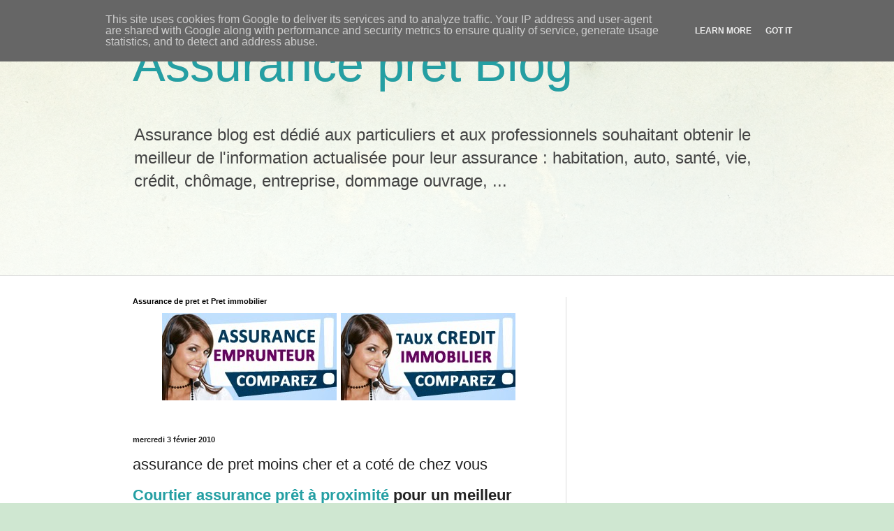

--- FILE ---
content_type: text/html; charset=UTF-8
request_url: https://www.assurance-blog.fr/2010/02/assurance-de-pret-moins-cher-et-cote-de.html
body_size: 11786
content:
<!DOCTYPE html>
<html class='v2' dir='ltr' lang='fr'>
<head>
<link href='https://www.blogger.com/static/v1/widgets/335934321-css_bundle_v2.css' rel='stylesheet' type='text/css'/>
<meta content='width=1100' name='viewport'/>
<meta content='text/html; charset=UTF-8' http-equiv='Content-Type'/>
<meta content='blogger' name='generator'/>
<link href='https://www.assurance-blog.fr/favicon.ico' rel='icon' type='image/x-icon'/>
<link href='https://www.assurance-blog.fr/2010/02/assurance-de-pret-moins-cher-et-cote-de.html' rel='canonical'/>
<link rel="alternate" type="application/atom+xml" title="Assurance pret Blog - Atom" href="https://www.assurance-blog.fr/feeds/posts/default" />
<link rel="alternate" type="application/rss+xml" title="Assurance pret Blog - RSS" href="https://www.assurance-blog.fr/feeds/posts/default?alt=rss" />
<link rel="service.post" type="application/atom+xml" title="Assurance pret Blog - Atom" href="https://www.blogger.com/feeds/1178383929127487384/posts/default" />

<link rel="alternate" type="application/atom+xml" title="Assurance pret Blog - Atom" href="https://www.assurance-blog.fr/feeds/5823004237269937231/comments/default" />
<!--Can't find substitution for tag [blog.ieCssRetrofitLinks]-->
<meta content='https://www.assurance-blog.fr/2010/02/assurance-de-pret-moins-cher-et-cote-de.html' property='og:url'/>
<meta content='assurance de pret moins cher et a coté de chez vous' property='og:title'/>
<meta content='Blog dans le domaine de l&#39;assurances, la mutuelle et le monde de la finance et du credit immobilier' property='og:description'/>
<title>Assurance pret Blog: assurance de pret moins cher et a coté de chez vous</title>
<style id='page-skin-1' type='text/css'><!--
/*
-----------------------------------------------
Blogger Template Style
Name:     Simple
Designer: Blogger
URL:      www.blogger.com
----------------------------------------------- */
/* Content
----------------------------------------------- */
body {
font: normal normal 12px Arial, Tahoma, Helvetica, FreeSans, sans-serif;
color: #222222;
background: #cfe7d1 url(//themes.googleusercontent.com/image?id=1x_TqXo6-7t6y2ZiuOyQ2Bk6Zod9CTtyKYtRui0IeQJe6hVlJcQiXYG2xQGkxKvl6iZMJ) repeat fixed top center /* Credit: gaffera (http://www.istockphoto.com/googleimages.php?id=4072573&amp;platform=blogger) */;
padding: 0 0 0 0;
background-attachment: scroll;
}
html body .content-outer {
min-width: 0;
max-width: 100%;
width: 100%;
}
h2 {
font-size: 22px;
}
a:link {
text-decoration:none;
color: #249fa3;
}
a:visited {
text-decoration:none;
color: #7c93a1;
}
a:hover {
text-decoration:underline;
color: #5dc2c0;
}
.body-fauxcolumn-outer .fauxcolumn-inner {
background: transparent url(//www.blogblog.com/1kt/simple/body_gradient_tile_light.png) repeat scroll top left;
_background-image: none;
}
.body-fauxcolumn-outer .cap-top {
position: absolute;
z-index: 1;
height: 400px;
width: 100%;
}
.body-fauxcolumn-outer .cap-top .cap-left {
width: 100%;
background: transparent url(//www.blogblog.com/1kt/simple/gradients_light.png) repeat-x scroll top left;
_background-image: none;
}
.content-outer {
-moz-box-shadow: 0 0 0 rgba(0, 0, 0, .15);
-webkit-box-shadow: 0 0 0 rgba(0, 0, 0, .15);
-goog-ms-box-shadow: 0 0 0 #333333;
box-shadow: 0 0 0 rgba(0, 0, 0, .15);
margin-bottom: 1px;
}
.content-inner {
padding: 0 0;
}
.main-outer, .footer-outer {
background-color: #ffffff;
}
/* Header
----------------------------------------------- */
.header-outer {
background: transparent none repeat-x scroll 0 -400px;
_background-image: none;
}
.Header h1 {
font: normal normal 70px Arial, Tahoma, Helvetica, FreeSans, sans-serif;
color: #249fa3;
text-shadow: 0 0 0 rgba(0, 0, 0, .2);
}
.Header h1 a {
color: #249fa3;
}
.Header .description {
font-size: 200%;
color: #444444;
}
.header-inner .Header .titlewrapper {
padding: 22px 30px;
}
.header-inner .Header .descriptionwrapper {
padding: 0 30px;
}
/* Tabs
----------------------------------------------- */
.tabs-inner .section:first-child {
border-top: 0 solid #dddddd;
}
.tabs-inner .section:first-child ul {
margin-top: -0;
border-top: 0 solid #dddddd;
border-left: 0 solid #dddddd;
border-right: 0 solid #dddddd;
}
.tabs-inner .widget ul {
background: transparent none repeat-x scroll 0 -800px;
_background-image: none;
border-bottom: 0 solid #dddddd;
margin-top: 0;
margin-left: -0;
margin-right: -0;
}
.tabs-inner .widget li a {
display: inline-block;
padding: .6em 1em;
font: normal normal 20px Arial, Tahoma, Helvetica, FreeSans, sans-serif;
color: #00818b;
border-left: 0 solid #ffffff;
border-right: 0 solid #dddddd;
}
.tabs-inner .widget li:first-child a {
border-left: none;
}
.tabs-inner .widget li.selected a, .tabs-inner .widget li a:hover {
color: #444444;
background-color: transparent;
text-decoration: none;
}
/* Columns
----------------------------------------------- */
.main-outer {
border-top: 1px solid #dddddd;
}
.fauxcolumn-left-outer .fauxcolumn-inner {
border-right: 1px solid #dddddd;
}
.fauxcolumn-right-outer .fauxcolumn-inner {
border-left: 1px solid #dddddd;
}
/* Headings
----------------------------------------------- */
div.widget > h2,
div.widget h2.title {
margin: 0 0 1em 0;
font: normal bold 11px Arial, Tahoma, Helvetica, FreeSans, sans-serif;
color: #000000;
}
/* Widgets
----------------------------------------------- */
.widget .zippy {
color: #999999;
text-shadow: 2px 2px 1px rgba(0, 0, 0, .1);
}
.widget .popular-posts ul {
list-style: none;
}
/* Posts
----------------------------------------------- */
h2.date-header {
font: normal bold 11px Arial, Tahoma, Helvetica, FreeSans, sans-serif;
}
.date-header span {
background-color: transparent;
color: #222222;
padding: inherit;
letter-spacing: inherit;
margin: inherit;
}
.main-inner {
padding-top: 30px;
padding-bottom: 30px;
}
.main-inner .column-center-inner {
padding: 0 15px;
}
.main-inner .column-center-inner .section {
margin: 0 15px;
}
.post {
margin: 0 0 25px 0;
}
h3.post-title, .comments h4 {
font: normal normal 22px Arial, Tahoma, Helvetica, FreeSans, sans-serif;
margin: .75em 0 0;
}
.post-body {
font-size: 110%;
line-height: 1.4;
position: relative;
}
.post-body img, .post-body .tr-caption-container, .Profile img, .Image img,
.BlogList .item-thumbnail img {
padding: 2px;
background: #ffffff;
border: 1px solid #eeeeee;
-moz-box-shadow: 1px 1px 5px rgba(0, 0, 0, .1);
-webkit-box-shadow: 1px 1px 5px rgba(0, 0, 0, .1);
box-shadow: 1px 1px 5px rgba(0, 0, 0, .1);
}
.post-body img, .post-body .tr-caption-container {
padding: 5px;
}
.post-body .tr-caption-container {
color: #222222;
}
.post-body .tr-caption-container img {
padding: 0;
background: transparent;
border: none;
-moz-box-shadow: 0 0 0 rgba(0, 0, 0, .1);
-webkit-box-shadow: 0 0 0 rgba(0, 0, 0, .1);
box-shadow: 0 0 0 rgba(0, 0, 0, .1);
}
.post-header {
margin: 0 0 1.5em;
line-height: 1.6;
font-size: 90%;
}
.post-footer {
margin: 20px -2px 0;
padding: 5px 10px;
color: #666666;
background-color: #f9f9f9;
border-bottom: 1px solid #eeeeee;
line-height: 1.6;
font-size: 90%;
}
#comments .comment-author {
padding-top: 1.5em;
border-top: 1px solid #dddddd;
background-position: 0 1.5em;
}
#comments .comment-author:first-child {
padding-top: 0;
border-top: none;
}
.avatar-image-container {
margin: .2em 0 0;
}
#comments .avatar-image-container img {
border: 1px solid #eeeeee;
}
/* Comments
----------------------------------------------- */
.comments .comments-content .icon.blog-author {
background-repeat: no-repeat;
background-image: url([data-uri]);
}
.comments .comments-content .loadmore a {
border-top: 1px solid #999999;
border-bottom: 1px solid #999999;
}
.comments .comment-thread.inline-thread {
background-color: #f9f9f9;
}
.comments .continue {
border-top: 2px solid #999999;
}
/* Accents
---------------------------------------------- */
.section-columns td.columns-cell {
border-left: 1px solid #dddddd;
}
.blog-pager {
background: transparent none no-repeat scroll top center;
}
.blog-pager-older-link, .home-link,
.blog-pager-newer-link {
background-color: #ffffff;
padding: 5px;
}
.footer-outer {
border-top: 0 dashed #bbbbbb;
}
/* Mobile
----------------------------------------------- */
body.mobile  {
background-size: auto;
}
.mobile .body-fauxcolumn-outer {
background: transparent none repeat scroll top left;
}
.mobile .body-fauxcolumn-outer .cap-top {
background-size: 100% auto;
}
.mobile .content-outer {
-webkit-box-shadow: 0 0 3px rgba(0, 0, 0, .15);
box-shadow: 0 0 3px rgba(0, 0, 0, .15);
}
.mobile .tabs-inner .widget ul {
margin-left: 0;
margin-right: 0;
}
.mobile .post {
margin: 0;
}
.mobile .main-inner .column-center-inner .section {
margin: 0;
}
.mobile .date-header span {
padding: 0.1em 10px;
margin: 0 -10px;
}
.mobile h3.post-title {
margin: 0;
}
.mobile .blog-pager {
background: transparent none no-repeat scroll top center;
}
.mobile .footer-outer {
border-top: none;
}
.mobile .main-inner, .mobile .footer-inner {
background-color: #ffffff;
}
.mobile-index-contents {
color: #222222;
}
.mobile-link-button {
background-color: #249fa3;
}
.mobile-link-button a:link, .mobile-link-button a:visited {
color: #ffffff;
}
.mobile .tabs-inner .section:first-child {
border-top: none;
}
.mobile .tabs-inner .PageList .widget-content {
background-color: transparent;
color: #444444;
border-top: 0 solid #dddddd;
border-bottom: 0 solid #dddddd;
}
.mobile .tabs-inner .PageList .widget-content .pagelist-arrow {
border-left: 1px solid #dddddd;
}

--></style>
<style id='template-skin-1' type='text/css'><!--
body {
min-width: 960px;
}
.content-outer, .content-fauxcolumn-outer, .region-inner {
min-width: 960px;
max-width: 960px;
_width: 960px;
}
.main-inner .columns {
padding-left: 0;
padding-right: 310px;
}
.main-inner .fauxcolumn-center-outer {
left: 0;
right: 310px;
/* IE6 does not respect left and right together */
_width: expression(this.parentNode.offsetWidth -
parseInt("0") -
parseInt("310px") + 'px');
}
.main-inner .fauxcolumn-left-outer {
width: 0;
}
.main-inner .fauxcolumn-right-outer {
width: 310px;
}
.main-inner .column-left-outer {
width: 0;
right: 100%;
margin-left: -0;
}
.main-inner .column-right-outer {
width: 310px;
margin-right: -310px;
}
#layout {
min-width: 0;
}
#layout .content-outer {
min-width: 0;
width: 800px;
}
#layout .region-inner {
min-width: 0;
width: auto;
}
body#layout div.add_widget {
padding: 8px;
}
body#layout div.add_widget a {
margin-left: 32px;
}
--></style>
<style>
    body {background-image:url(\/\/themes.googleusercontent.com\/image?id=1x_TqXo6-7t6y2ZiuOyQ2Bk6Zod9CTtyKYtRui0IeQJe6hVlJcQiXYG2xQGkxKvl6iZMJ);}
    
@media (max-width: 200px) { body {background-image:url(\/\/themes.googleusercontent.com\/image?id=1x_TqXo6-7t6y2ZiuOyQ2Bk6Zod9CTtyKYtRui0IeQJe6hVlJcQiXYG2xQGkxKvl6iZMJ&options=w200);}}
@media (max-width: 400px) and (min-width: 201px) { body {background-image:url(\/\/themes.googleusercontent.com\/image?id=1x_TqXo6-7t6y2ZiuOyQ2Bk6Zod9CTtyKYtRui0IeQJe6hVlJcQiXYG2xQGkxKvl6iZMJ&options=w400);}}
@media (max-width: 800px) and (min-width: 401px) { body {background-image:url(\/\/themes.googleusercontent.com\/image?id=1x_TqXo6-7t6y2ZiuOyQ2Bk6Zod9CTtyKYtRui0IeQJe6hVlJcQiXYG2xQGkxKvl6iZMJ&options=w800);}}
@media (max-width: 1200px) and (min-width: 801px) { body {background-image:url(\/\/themes.googleusercontent.com\/image?id=1x_TqXo6-7t6y2ZiuOyQ2Bk6Zod9CTtyKYtRui0IeQJe6hVlJcQiXYG2xQGkxKvl6iZMJ&options=w1200);}}
/* Last tag covers anything over one higher than the previous max-size cap. */
@media (min-width: 1201px) { body {background-image:url(\/\/themes.googleusercontent.com\/image?id=1x_TqXo6-7t6y2ZiuOyQ2Bk6Zod9CTtyKYtRui0IeQJe6hVlJcQiXYG2xQGkxKvl6iZMJ&options=w1600);}}
  </style>
<link href='https://www.blogger.com/dyn-css/authorization.css?targetBlogID=1178383929127487384&amp;zx=27c5d544-2d3d-49ee-ab71-18fab53546e2' media='none' onload='if(media!=&#39;all&#39;)media=&#39;all&#39;' rel='stylesheet'/><noscript><link href='https://www.blogger.com/dyn-css/authorization.css?targetBlogID=1178383929127487384&amp;zx=27c5d544-2d3d-49ee-ab71-18fab53546e2' rel='stylesheet'/></noscript>
<meta name='google-adsense-platform-account' content='ca-host-pub-1556223355139109'/>
<meta name='google-adsense-platform-domain' content='blogspot.com'/>

<!-- data-ad-client=ca-pub-3781662752603950 -->

<script type="text/javascript" language="javascript">
  // Supply ads personalization default for EEA readers
  // See https://www.blogger.com/go/adspersonalization
  adsbygoogle = window.adsbygoogle || [];
  if (typeof adsbygoogle.requestNonPersonalizedAds === 'undefined') {
    adsbygoogle.requestNonPersonalizedAds = 1;
  }
</script>


</head>
<body class='loading variant-wide'>
<div class='navbar section' id='navbar' name='Navbar'><div class='widget Navbar' data-version='1' id='Navbar1'><script type="text/javascript">
    function setAttributeOnload(object, attribute, val) {
      if(window.addEventListener) {
        window.addEventListener('load',
          function(){ object[attribute] = val; }, false);
      } else {
        window.attachEvent('onload', function(){ object[attribute] = val; });
      }
    }
  </script>
<div id="navbar-iframe-container"></div>
<script type="text/javascript" src="https://apis.google.com/js/platform.js"></script>
<script type="text/javascript">
      gapi.load("gapi.iframes:gapi.iframes.style.bubble", function() {
        if (gapi.iframes && gapi.iframes.getContext) {
          gapi.iframes.getContext().openChild({
              url: 'https://www.blogger.com/navbar/1178383929127487384?po\x3d5823004237269937231\x26origin\x3dhttps://www.assurance-blog.fr',
              where: document.getElementById("navbar-iframe-container"),
              id: "navbar-iframe"
          });
        }
      });
    </script><script type="text/javascript">
(function() {
var script = document.createElement('script');
script.type = 'text/javascript';
script.src = '//pagead2.googlesyndication.com/pagead/js/google_top_exp.js';
var head = document.getElementsByTagName('head')[0];
if (head) {
head.appendChild(script);
}})();
</script>
</div></div>
<div class='body-fauxcolumns'>
<div class='fauxcolumn-outer body-fauxcolumn-outer'>
<div class='cap-top'>
<div class='cap-left'></div>
<div class='cap-right'></div>
</div>
<div class='fauxborder-left'>
<div class='fauxborder-right'></div>
<div class='fauxcolumn-inner'>
</div>
</div>
<div class='cap-bottom'>
<div class='cap-left'></div>
<div class='cap-right'></div>
</div>
</div>
</div>
<div class='content'>
<div class='content-fauxcolumns'>
<div class='fauxcolumn-outer content-fauxcolumn-outer'>
<div class='cap-top'>
<div class='cap-left'></div>
<div class='cap-right'></div>
</div>
<div class='fauxborder-left'>
<div class='fauxborder-right'></div>
<div class='fauxcolumn-inner'>
</div>
</div>
<div class='cap-bottom'>
<div class='cap-left'></div>
<div class='cap-right'></div>
</div>
</div>
</div>
<div class='content-outer'>
<div class='content-cap-top cap-top'>
<div class='cap-left'></div>
<div class='cap-right'></div>
</div>
<div class='fauxborder-left content-fauxborder-left'>
<div class='fauxborder-right content-fauxborder-right'></div>
<div class='content-inner'>
<header>
<div class='header-outer'>
<div class='header-cap-top cap-top'>
<div class='cap-left'></div>
<div class='cap-right'></div>
</div>
<div class='fauxborder-left header-fauxborder-left'>
<div class='fauxborder-right header-fauxborder-right'></div>
<div class='region-inner header-inner'>
<div class='header section' id='header' name='En-tête'><div class='widget Header' data-version='1' id='Header1'>
<div id='header-inner'>
<div class='titlewrapper'>
<h1 class='title'>
<a href='https://www.assurance-blog.fr/'>
Assurance pret Blog
</a>
</h1>
</div>
<div class='descriptionwrapper'>
<p class='description'><span>Assurance blog est dédié aux particuliers et aux professionnels souhaitant obtenir le meilleur de l'information actualisée pour leur assurance  
: habitation, auto, santé, vie, crédit, chômage, entreprise, dommage ouvrage, ...</span></p>
</div>
</div>
</div></div>
</div>
</div>
<div class='header-cap-bottom cap-bottom'>
<div class='cap-left'></div>
<div class='cap-right'></div>
</div>
</div>
</header>
<div class='tabs-outer'>
<div class='tabs-cap-top cap-top'>
<div class='cap-left'></div>
<div class='cap-right'></div>
</div>
<div class='fauxborder-left tabs-fauxborder-left'>
<div class='fauxborder-right tabs-fauxborder-right'></div>
<div class='region-inner tabs-inner'>
<div class='tabs section' id='crosscol' name='Toutes les colonnes'><div class='widget HTML' data-version='1' id='HTML2'>
<div class='widget-content'>
<script async src="//pagead2.googlesyndication.com/pagead/js/adsbygoogle.js"></script>
<!-- AE- 728*90 -->
<ins class="adsbygoogle"
     style="display:inline-block;width:728px;height:90px"
     data-ad-client="ca-pub-3781662752603950"
     data-ad-slot="6223625213"></ins>
<script>
(adsbygoogle = window.adsbygoogle || []).push({});
</script>
</div>
<div class='clear'></div>
</div></div>
<div class='tabs no-items section' id='crosscol-overflow' name='Cross-Column 2'></div>
</div>
</div>
<div class='tabs-cap-bottom cap-bottom'>
<div class='cap-left'></div>
<div class='cap-right'></div>
</div>
</div>
<div class='main-outer'>
<div class='main-cap-top cap-top'>
<div class='cap-left'></div>
<div class='cap-right'></div>
</div>
<div class='fauxborder-left main-fauxborder-left'>
<div class='fauxborder-right main-fauxborder-right'></div>
<div class='region-inner main-inner'>
<div class='columns fauxcolumns'>
<div class='fauxcolumn-outer fauxcolumn-center-outer'>
<div class='cap-top'>
<div class='cap-left'></div>
<div class='cap-right'></div>
</div>
<div class='fauxborder-left'>
<div class='fauxborder-right'></div>
<div class='fauxcolumn-inner'>
</div>
</div>
<div class='cap-bottom'>
<div class='cap-left'></div>
<div class='cap-right'></div>
</div>
</div>
<div class='fauxcolumn-outer fauxcolumn-left-outer'>
<div class='cap-top'>
<div class='cap-left'></div>
<div class='cap-right'></div>
</div>
<div class='fauxborder-left'>
<div class='fauxborder-right'></div>
<div class='fauxcolumn-inner'>
</div>
</div>
<div class='cap-bottom'>
<div class='cap-left'></div>
<div class='cap-right'></div>
</div>
</div>
<div class='fauxcolumn-outer fauxcolumn-right-outer'>
<div class='cap-top'>
<div class='cap-left'></div>
<div class='cap-right'></div>
</div>
<div class='fauxborder-left'>
<div class='fauxborder-right'></div>
<div class='fauxcolumn-inner'>
</div>
</div>
<div class='cap-bottom'>
<div class='cap-left'></div>
<div class='cap-right'></div>
</div>
</div>
<!-- corrects IE6 width calculation -->
<div class='columns-inner'>
<div class='column-center-outer'>
<div class='column-center-inner'>
<div class='main section' id='main' name='Principal'><div class='widget HTML' data-version='1' id='HTML3'>
<h2 class='title'>Assurance de pret et Pret immobilier</h2>
<div class='widget-content'>
<div class="separator" style="clear: both; text-align: center;">
<a href="https://www.assurance-blog.fr/p/simulation-assurance-pret-immobilier.html" ><img alt="" border="0" src="https://blogger.googleusercontent.com/img/b/R29vZ2xl/AVvXsEiuLpFxeIPD5EJ5cA-al8JoFyIdJqAef7P7gJeTSUexd1xxaR8YSZr5oNmCNu1jABxN7jMiu7bFNJHI0r_GRoEynEelGD_3OeVHPOisktxemmgGCn7trgdtNY9QJn_oxRz2tb5FZ8ib1WZx/s1600/assurance-pret.jpg" title="" /></a>&nbsp;&nbsp;<a href="http://www.assurance-blog.fr/p/pret-immobilier.html"><img border="0" src="https://blogger.googleusercontent.com/img/b/R29vZ2xl/AVvXsEg1WRAeWa7CPwHsbLd5ZMt_mBKiAhtqfGDZWsA5ptNYtkWueX41d0IW5ewzoCnOEGTl86Vh5f7uwShSm5-cUeUqCaMugQgYkRO7UbswQHT8Q78mDeqAQkUU217QNa3gAXGXfjuzxygTEqT7/s1600/credit-immobilier.jpg" /></a></div>
<br />
</div>
<div class='clear'></div>
</div><div class='widget Blog' data-version='1' id='Blog1'>
<div class='blog-posts hfeed'>
<!--Can't find substitution for tag [defaultAdStart]-->

          <div class="date-outer">
        
<h2 class='date-header'><span>mercredi 3 février 2010</span></h2>

          <div class="date-posts">
        
<div class='post-outer'>
<div class='post hentry' itemprop='blogPost' itemscope='itemscope' itemtype='http://schema.org/BlogPosting'>
<meta content='1178383929127487384' itemprop='blogId'/>
<meta content='5823004237269937231' itemprop='postId'/>
<a name='5823004237269937231'></a>
<h3 class='post-title entry-title' itemprop='name'>
assurance de pret moins cher et a coté de chez vous
</h3>
<div class='post-header'>
<div class='post-header-line-1'></div>
</div>
<div class='post-body entry-content' id='post-body-5823004237269937231' itemprop='description articleBody'>
<h2>
<a href="https://www.assurance-blog.fr/2014/08/assurance-blog-twitter-assurance.html">Courtier assurance prêt à  proximité</a> pour un meilleur suivi jusqu'à la mise en place du contrat</h2>
<div>
<br />
<div>
&nbsp;Trouver un courtier proche de chez moi c'est possible, un courtier spécialisé en credit et en assurance à proximité de mon domicile c'est possible, je merenseigne sur :</div>
</div>
<ul>
<li>définition assurance de pret</li>
<li>contact assurance de credit</li>
<li>devis assurance emprunteur</li>
<li>tarif assurance de pret</li>
<li>simulation assurance de credit</li>
<li>taux assurance de pret</li>
</ul>
<div>
</div>
<h3>
Conseillers en assurance credit proches de chez vous :  </h3>
pour obtenir un devis en assurance de crédit, un tarif  assurance de pret ou une offre assurances emprunteurs d'un courtier proche de ma maison, je le contacte via le formulaire en quelques clics. L'assureur le moins chèr et le plus proche de mon appartement partout en France je le trouve grâce à assurance-de-pret-pas-cher.com
<div style='clear: both;'></div>
</div>
<div class='post-footer'>
<div class='post-footer-line post-footer-line-1'><span class='post-author vcard'>
Publié par
<span class='fn' itemprop='author' itemscope='itemscope' itemtype='http://schema.org/Person'>
<span itemprop='name'>assurer</span>
</span>
</span>
<span class='post-timestamp'>
à
<meta content='https://www.assurance-blog.fr/2010/02/assurance-de-pret-moins-cher-et-cote-de.html' itemprop='url'/>
<a class='timestamp-link' href='https://www.assurance-blog.fr/2010/02/assurance-de-pret-moins-cher-et-cote-de.html' rel='bookmark' title='permanent link'><abbr class='published' itemprop='datePublished' title='2010-02-03T22:21:00Z'>22:21</abbr></a>
</span>
<span class='post-comment-link'>
</span>
<span class='post-icons'>
<span class='item-control blog-admin pid-1675628750'>
<a href='https://www.blogger.com/post-edit.g?blogID=1178383929127487384&postID=5823004237269937231&from=pencil' title='Modifier l&#39;article'>
<img alt='' class='icon-action' height='18' src='https://resources.blogblog.com/img/icon18_edit_allbkg.gif' width='18'/>
</a>
</span>
</span>
<div class='post-share-buttons goog-inline-block'>
<a class='goog-inline-block share-button sb-email' href='https://www.blogger.com/share-post.g?blogID=1178383929127487384&postID=5823004237269937231&target=email' target='_blank' title='Envoyer par e-mail'><span class='share-button-link-text'>Envoyer par e-mail</span></a><a class='goog-inline-block share-button sb-blog' href='https://www.blogger.com/share-post.g?blogID=1178383929127487384&postID=5823004237269937231&target=blog' onclick='window.open(this.href, "_blank", "height=270,width=475"); return false;' target='_blank' title='BlogThis!'><span class='share-button-link-text'>BlogThis!</span></a><a class='goog-inline-block share-button sb-twitter' href='https://www.blogger.com/share-post.g?blogID=1178383929127487384&postID=5823004237269937231&target=twitter' target='_blank' title='Partager sur X'><span class='share-button-link-text'>Partager sur X</span></a><a class='goog-inline-block share-button sb-facebook' href='https://www.blogger.com/share-post.g?blogID=1178383929127487384&postID=5823004237269937231&target=facebook' onclick='window.open(this.href, "_blank", "height=430,width=640"); return false;' target='_blank' title='Partager sur Facebook'><span class='share-button-link-text'>Partager sur Facebook</span></a><a class='goog-inline-block share-button sb-pinterest' href='https://www.blogger.com/share-post.g?blogID=1178383929127487384&postID=5823004237269937231&target=pinterest' target='_blank' title='Partager sur Pinterest'><span class='share-button-link-text'>Partager sur Pinterest</span></a>
</div>
</div>
<div class='post-footer-line post-footer-line-2'><span class='post-labels'>
</span>
</div>
<div class='post-footer-line post-footer-line-3'><span class='reaction-buttons'>
</span>
</div>
</div>
</div>
<div class='comments' id='comments'>
<a name='comments'></a>
<h4>Aucun commentaire:</h4>
<div id='Blog1_comments-block-wrapper'>
<dl class='avatar-comment-indent' id='comments-block'>
</dl>
</div>
<p class='comment-footer'>
<a href='https://www.blogger.com/comment/fullpage/post/1178383929127487384/5823004237269937231' onclick=''>Enregistrer un commentaire</a>
</p>
</div>
</div>
<!--Can't find substitution for tag [defaultAdEnd]-->
<div class='inline-ad'>
<script type="text/javascript">
    google_ad_client = "ca-pub-3781662752603950";
    google_ad_host = "ca-host-pub-1556223355139109";
    google_ad_host_channel = "L0007";
    google_ad_slot = "1095421611";
    google_ad_width = 468;
    google_ad_height = 60;
</script>
<!-- assurance-de-pret_main_Blog1_468x60_as -->
<script type="text/javascript"
src="https://pagead2.googlesyndication.com/pagead/show_ads.js">
</script>
</div>
<!--Can't find substitution for tag [adStart]-->

        </div></div>
      
<!--Can't find substitution for tag [adEnd]-->
</div>
<div class='blog-pager' id='blog-pager'>
<span id='blog-pager-newer-link'>
<a class='blog-pager-newer-link' href='https://www.assurance-blog.fr/2010/02/credit-immobilier-quelle-assurance-de.html' id='Blog1_blog-pager-newer-link' title='Article plus récent'>Article plus récent</a>
</span>
<span id='blog-pager-older-link'>
<a class='blog-pager-older-link' href='https://www.assurance-blog.fr/2010/01/assurance-chomage-privee-garantie-perte.html' id='Blog1_blog-pager-older-link' title='Article plus ancien'>Article plus ancien</a>
</span>
<a class='home-link' href='https://www.assurance-blog.fr/'>Accueil</a>
</div>
<div class='clear'></div>
<div class='post-feeds'>
<div class='feed-links'>
Inscription à :
<a class='feed-link' href='https://www.assurance-blog.fr/feeds/5823004237269937231/comments/default' target='_blank' type='application/atom+xml'>Publier les commentaires (Atom)</a>
</div>
</div>
</div></div>
</div>
</div>
<div class='column-left-outer'>
<div class='column-left-inner'>
<aside>
</aside>
</div>
</div>
<div class='column-right-outer'>
<div class='column-right-inner'>
<aside>
<div class='sidebar section' id='sidebar-right-1'><div class='widget AdSense' data-version='1' id='AdSense1'>
<div class='widget-content'>
<script async src="https://pagead2.googlesyndication.com/pagead/js/adsbygoogle.js"></script>
<!-- assurance-de-pret_sidebar-right-1_AdSense1_1x1_as -->
<ins class="adsbygoogle"
     style="display:block"
     data-ad-client="ca-pub-3781662752603950"
     data-ad-host="ca-host-pub-1556223355139109"
     data-ad-host-channel="L0001"
     data-ad-slot="3551276125"
     data-ad-format="auto"
     data-full-width-responsive="true"></ins>
<script>
(adsbygoogle = window.adsbygoogle || []).push({});
</script>
<div class='clear'></div>
</div>
</div><div class='widget PageList' data-version='1' id='PageList1'>
<h2>Devis pret et assurance</h2>
<div class='widget-content'>
<ul>
<li>
<a href='https://www.assurance-blog.fr/p/simulation-assurance-pret-immobilier.html'>Simulation assurance pret immobilier</a>
</li>
<li>
<a href='https://www.assurance-blog.fr/p/meilleurs-taux-assurance-credit.html'>Meilleurs taux assurance credit</a>
</li>
<li>
<a href='https://www.assurance-blog.fr/p/assurance-emprunteur.html'>Assurance emprunteur</a>
</li>
<li>
<a href='https://www.assurance-blog.fr/p/assurance-credit.html'>Assurance credit</a>
</li>
<li>
<a href='https://www.assurance-blog.fr/p/assurance-de-pret-pas-chere.html'>Assurance de pret pas chère</a>
</li>
<li>
<a href='https://www.assurance-blog.fr/p/contrat-groupe-ou-assurance.html'>Contrat groupe ou assurance individuelle ?</a>
</li>
<li>
<a href='https://www.assurance-blog.fr/p/assurance-de-pret-scandale.html'>Assurance de prêt : le scandale !</a>
</li>
<li>
<a href='https://www.assurance-blog.fr/p/assurance-pret-convention-aeras.html'>Assurance prêt convention AERAS</a>
</li>
<li>
<a href='https://www.assurance-blog.fr/p/pret-immobilier.html'>Prêt immobilier</a>
</li>
<li>
<a href='https://www.assurance-blog.fr/p/rachat-de-credit.html'>Rachat de credit</a>
</li>
<li>
<a href='https://www.assurance-blog.fr/p/accueil.html'>Assurance Blog</a>
</li>
</ul>
<div class='clear'></div>
</div>
</div><div class='widget HTML' data-version='1' id='HTML4'>
<div class='widget-content'>
<script async src="//pagead2.googlesyndication.com/pagead/js/adsbygoogle.js"></script>
<!-- AE 300*250 -->
<ins class="adsbygoogle"
     style="display:inline-block;width:300px;height:250px"
     data-ad-client="ca-pub-3781662752603950"
     data-ad-slot="7700358418"></ins>
<script>
(adsbygoogle = window.adsbygoogle || []).push({});
</script>
</div>
<div class='clear'></div>
</div>
<div class='widget PopularPosts' data-version='1' id='PopularPosts1'>
<h2>Top 5 Article Assurance</h2>
<div class='widget-content popular-posts'>
<ul>
<li>
<a href='https://www.assurance-blog.fr/2010/03/les-affections-de-longue-duree-ald-et.html'>Les Affections de Longue Durée ALD et l'assurance de pret</a>
</li>
<li>
<a href='https://www.assurance-blog.fr/2010/01/assurance-pret-immobilier-pour.html'>assurance pret immobilier risque aggravé moins cher</a>
</li>
<li>
<a href='https://www.assurance-blog.fr/2010/02/credit-immobilier-quelle-assurance-de.html'>Crédit immobilier : quelle assurance de prêt choisir ?</a>
</li>
<li>
<a href='https://www.assurance-blog.fr/2015/06/meilleurtaux-rejoint-le-groupement-des-comparateurs-assurances.html'>Meilleurtaux rejoint le Groupement des comparateurs d'assurances</a>
</li>
<li>
<a href='https://www.assurance-blog.fr/2010/05/comment-resilier-son-assurance-de-pret.html'>Comment résilier son assurance de pret immobilier</a>
</li>
<li>
<a href='https://www.assurance-blog.fr/2010/01/loi-lagarde-assurance-pret-immobilier.html'>Loi Lagarde assurance pret immobilier</a>
</li>
<li>
<a href='https://www.assurance-blog.fr/2012/11/assurance-deces-cas-de-suicide-pour-un-pret-immobilier.html'>assurance décès et cas de suicide pour un pret immobilier</a>
</li>
<li>
<a href='https://www.assurance-blog.fr/2021/03/assurance-integree-taux-endettement-maximum-emprunteur.html'>L'assurance est intégrée au taux d'endettement maximum de l'emprunteur</a>
</li>
<li>
<a href='https://www.assurance-blog.fr/2021/03/envie-de-changer-d-assurance-auto.html'>Envie de changer d&#8217;assurance  auto ?</a>
</li>
</ul>
<div class='clear'></div>
</div>
</div></div>
<table border='0' cellpadding='0' cellspacing='0' class='section-columns columns-2'>
<tbody>
<tr>
<td class='first columns-cell'>
<div class='sidebar section' id='sidebar-right-2-1'><div class='widget HTML' data-version='1' id='HTML1'>
</div></div>
</td>
<td class='columns-cell'>
<div class='sidebar no-items section' id='sidebar-right-2-2'></div>
</td>
</tr>
</tbody>
</table>
<div class='sidebar section' id='sidebar-right-3'><div class='widget BlogArchive' data-version='1' id='BlogArchive1'>
<h2>assurance pret archive</h2>
<div class='widget-content'>
<div id='ArchiveList'>
<div id='BlogArchive1_ArchiveList'>
<select id='BlogArchive1_ArchiveMenu'>
<option value=''>assurance pret archive</option>
<option value='https://www.assurance-blog.fr/2025/11/'>novembre (1)</option>
<option value='https://www.assurance-blog.fr/2021/03/'>mars (2)</option>
<option value='https://www.assurance-blog.fr/2020/07/'>juillet (1)</option>
<option value='https://www.assurance-blog.fr/2020/01/'>janvier (1)</option>
<option value='https://www.assurance-blog.fr/2019/12/'>décembre (2)</option>
<option value='https://www.assurance-blog.fr/2019/07/'>juillet (1)</option>
<option value='https://www.assurance-blog.fr/2018/10/'>octobre (1)</option>
<option value='https://www.assurance-blog.fr/2018/04/'>avril (2)</option>
<option value='https://www.assurance-blog.fr/2018/03/'>mars (1)</option>
<option value='https://www.assurance-blog.fr/2018/01/'>janvier (2)</option>
<option value='https://www.assurance-blog.fr/2017/10/'>octobre (1)</option>
<option value='https://www.assurance-blog.fr/2017/02/'>février (2)</option>
<option value='https://www.assurance-blog.fr/2016/10/'>octobre (1)</option>
<option value='https://www.assurance-blog.fr/2016/03/'>mars (1)</option>
<option value='https://www.assurance-blog.fr/2015/12/'>décembre (2)</option>
<option value='https://www.assurance-blog.fr/2015/11/'>novembre (3)</option>
<option value='https://www.assurance-blog.fr/2015/10/'>octobre (1)</option>
<option value='https://www.assurance-blog.fr/2015/09/'>septembre (1)</option>
<option value='https://www.assurance-blog.fr/2015/08/'>août (1)</option>
<option value='https://www.assurance-blog.fr/2015/07/'>juillet (3)</option>
<option value='https://www.assurance-blog.fr/2015/06/'>juin (2)</option>
<option value='https://www.assurance-blog.fr/2015/05/'>mai (2)</option>
<option value='https://www.assurance-blog.fr/2015/03/'>mars (1)</option>
<option value='https://www.assurance-blog.fr/2015/02/'>février (1)</option>
<option value='https://www.assurance-blog.fr/2015/01/'>janvier (5)</option>
<option value='https://www.assurance-blog.fr/2014/12/'>décembre (1)</option>
<option value='https://www.assurance-blog.fr/2014/11/'>novembre (1)</option>
<option value='https://www.assurance-blog.fr/2014/10/'>octobre (1)</option>
<option value='https://www.assurance-blog.fr/2014/09/'>septembre (2)</option>
<option value='https://www.assurance-blog.fr/2014/08/'>août (2)</option>
<option value='https://www.assurance-blog.fr/2014/06/'>juin (1)</option>
<option value='https://www.assurance-blog.fr/2014/05/'>mai (4)</option>
<option value='https://www.assurance-blog.fr/2014/04/'>avril (1)</option>
<option value='https://www.assurance-blog.fr/2014/03/'>mars (2)</option>
<option value='https://www.assurance-blog.fr/2014/02/'>février (3)</option>
<option value='https://www.assurance-blog.fr/2014/01/'>janvier (2)</option>
<option value='https://www.assurance-blog.fr/2013/12/'>décembre (2)</option>
<option value='https://www.assurance-blog.fr/2013/11/'>novembre (3)</option>
<option value='https://www.assurance-blog.fr/2013/10/'>octobre (1)</option>
<option value='https://www.assurance-blog.fr/2013/09/'>septembre (3)</option>
<option value='https://www.assurance-blog.fr/2013/08/'>août (2)</option>
<option value='https://www.assurance-blog.fr/2013/07/'>juillet (5)</option>
<option value='https://www.assurance-blog.fr/2013/06/'>juin (1)</option>
<option value='https://www.assurance-blog.fr/2013/05/'>mai (4)</option>
<option value='https://www.assurance-blog.fr/2013/04/'>avril (5)</option>
<option value='https://www.assurance-blog.fr/2013/03/'>mars (6)</option>
<option value='https://www.assurance-blog.fr/2013/02/'>février (6)</option>
<option value='https://www.assurance-blog.fr/2013/01/'>janvier (5)</option>
<option value='https://www.assurance-blog.fr/2012/12/'>décembre (4)</option>
<option value='https://www.assurance-blog.fr/2012/11/'>novembre (10)</option>
<option value='https://www.assurance-blog.fr/2012/10/'>octobre (16)</option>
<option value='https://www.assurance-blog.fr/2012/09/'>septembre (6)</option>
<option value='https://www.assurance-blog.fr/2012/08/'>août (3)</option>
<option value='https://www.assurance-blog.fr/2012/07/'>juillet (11)</option>
<option value='https://www.assurance-blog.fr/2012/06/'>juin (8)</option>
<option value='https://www.assurance-blog.fr/2012/05/'>mai (10)</option>
<option value='https://www.assurance-blog.fr/2012/04/'>avril (14)</option>
<option value='https://www.assurance-blog.fr/2012/03/'>mars (12)</option>
<option value='https://www.assurance-blog.fr/2012/02/'>février (9)</option>
<option value='https://www.assurance-blog.fr/2012/01/'>janvier (9)</option>
<option value='https://www.assurance-blog.fr/2011/12/'>décembre (6)</option>
<option value='https://www.assurance-blog.fr/2011/11/'>novembre (4)</option>
<option value='https://www.assurance-blog.fr/2011/10/'>octobre (4)</option>
<option value='https://www.assurance-blog.fr/2011/09/'>septembre (3)</option>
<option value='https://www.assurance-blog.fr/2011/08/'>août (1)</option>
<option value='https://www.assurance-blog.fr/2011/06/'>juin (3)</option>
<option value='https://www.assurance-blog.fr/2011/05/'>mai (2)</option>
<option value='https://www.assurance-blog.fr/2011/04/'>avril (4)</option>
<option value='https://www.assurance-blog.fr/2011/03/'>mars (7)</option>
<option value='https://www.assurance-blog.fr/2011/02/'>février (7)</option>
<option value='https://www.assurance-blog.fr/2011/01/'>janvier (6)</option>
<option value='https://www.assurance-blog.fr/2010/12/'>décembre (4)</option>
<option value='https://www.assurance-blog.fr/2010/11/'>novembre (8)</option>
<option value='https://www.assurance-blog.fr/2010/10/'>octobre (4)</option>
<option value='https://www.assurance-blog.fr/2010/09/'>septembre (4)</option>
<option value='https://www.assurance-blog.fr/2010/08/'>août (1)</option>
<option value='https://www.assurance-blog.fr/2010/07/'>juillet (2)</option>
<option value='https://www.assurance-blog.fr/2010/06/'>juin (2)</option>
<option value='https://www.assurance-blog.fr/2010/05/'>mai (6)</option>
<option value='https://www.assurance-blog.fr/2010/04/'>avril (5)</option>
<option value='https://www.assurance-blog.fr/2010/03/'>mars (8)</option>
<option value='https://www.assurance-blog.fr/2010/02/'>février (3)</option>
<option value='https://www.assurance-blog.fr/2010/01/'>janvier (7)</option>
<option value='https://www.assurance-blog.fr/2009/12/'>décembre (3)</option>
<option value='https://www.assurance-blog.fr/2009/11/'>novembre (2)</option>
<option value='https://www.assurance-blog.fr/2009/10/'>octobre (1)</option>
<option value='https://www.assurance-blog.fr/2009/09/'>septembre (2)</option>
<option value='https://www.assurance-blog.fr/2009/08/'>août (3)</option>
<option value='https://www.assurance-blog.fr/2009/07/'>juillet (1)</option>
<option value='https://www.assurance-blog.fr/2009/06/'>juin (2)</option>
<option value='https://www.assurance-blog.fr/2009/05/'>mai (2)</option>
<option value='https://www.assurance-blog.fr/2009/04/'>avril (3)</option>
<option value='https://www.assurance-blog.fr/2009/02/'>février (3)</option>
<option value='https://www.assurance-blog.fr/2009/01/'>janvier (2)</option>
<option value='https://www.assurance-blog.fr/2008/12/'>décembre (1)</option>
<option value='https://www.assurance-blog.fr/2008/11/'>novembre (1)</option>
<option value='https://www.assurance-blog.fr/2008/10/'>octobre (4)</option>
<option value='https://www.assurance-blog.fr/2008/09/'>septembre (5)</option>
<option value='https://www.assurance-blog.fr/2008/07/'>juillet (1)</option>
<option value='https://www.assurance-blog.fr/2008/06/'>juin (5)</option>
<option value='https://www.assurance-blog.fr/2008/05/'>mai (1)</option>
<option value='https://www.assurance-blog.fr/2008/03/'>mars (2)</option>
</select>
</div>
</div>
<div class='clear'></div>
</div>
</div></div>
</aside>
</div>
</div>
</div>
<div style='clear: both'></div>
<!-- columns -->
</div>
<!-- main -->
</div>
</div>
<div class='main-cap-bottom cap-bottom'>
<div class='cap-left'></div>
<div class='cap-right'></div>
</div>
</div>
<footer>
<div class='footer-outer'>
<div class='footer-cap-top cap-top'>
<div class='cap-left'></div>
<div class='cap-right'></div>
</div>
<div class='fauxborder-left footer-fauxborder-left'>
<div class='fauxborder-right footer-fauxborder-right'></div>
<div class='region-inner footer-inner'>
<div class='foot section' id='footer-1'><div class='widget HTML' data-version='1' id='HTML5'>
<div class='widget-content'>
<script async src="//pagead2.googlesyndication.com/pagead/js/adsbygoogle.js"></script>
<!-- AE- 728*90 -->
<ins class="adsbygoogle"
     style="display:inline-block;width:728px;height:90px"
     data-ad-client="ca-pub-3781662752603950"
     data-ad-slot="6223625213"></ins>
<script>
(adsbygoogle = window.adsbygoogle || []).push({});
</script>
</div>
<div class='clear'></div>
</div></div>
<table border='0' cellpadding='0' cellspacing='0' class='section-columns columns-2'>
<tbody>
<tr>
<td class='first columns-cell'>
<div class='foot no-items section' id='footer-2-1'></div>
</td>
<td class='columns-cell'>
<div class='foot no-items section' id='footer-2-2'></div>
</td>
</tr>
</tbody>
</table>
<!-- outside of the include in order to lock Attribution widget -->
<div class='foot section' id='footer-3' name='Pied de page'><div class='widget Attribution' data-version='1' id='Attribution1'>
<div class='widget-content' style='text-align: center;'>
Assurance-Blog.fr. Thème Simple. Images de thèmes de <a href='http://www.istockphoto.com/googleimages.php?id=4072573&amp;platform=blogger&langregion=fr' target='_blank'>gaffera</a>. Fourni par <a href='https://www.blogger.com' target='_blank'>Blogger</a>.
</div>
<div class='clear'></div>
</div></div>
</div>
</div>
<div class='footer-cap-bottom cap-bottom'>
<div class='cap-left'></div>
<div class='cap-right'></div>
</div>
</div>
</footer>
<!-- content -->
</div>
</div>
<div class='content-cap-bottom cap-bottom'>
<div class='cap-left'></div>
<div class='cap-right'></div>
</div>
</div>
</div>
<script type='text/javascript'>
    window.setTimeout(function() {
        document.body.className = document.body.className.replace('loading', '');
      }, 10);
  </script>
<!--It is your responsibility to notify your visitors about cookies used and data collected on your blog. Blogger makes a standard notification available for you to use on your blog, and you can customize it or replace with your own notice. See http://www.blogger.com/go/cookiechoices for more details.-->
<script defer='' src='/js/cookienotice.js'></script>
<script>
    document.addEventListener('DOMContentLoaded', function(event) {
      window.cookieChoices && cookieChoices.showCookieConsentBar && cookieChoices.showCookieConsentBar(
          (window.cookieOptions && cookieOptions.msg) || 'This site uses cookies from Google to deliver its services and to analyze traffic. Your IP address and user-agent are shared with Google along with performance and security metrics to ensure quality of service, generate usage statistics, and to detect and address abuse.',
          (window.cookieOptions && cookieOptions.close) || 'Got it',
          (window.cookieOptions && cookieOptions.learn) || 'Learn More',
          (window.cookieOptions && cookieOptions.link) || 'https://www.blogger.com/go/blogspot-cookies');
    });
  </script>

<script type="text/javascript" src="https://www.blogger.com/static/v1/widgets/2028843038-widgets.js"></script>
<script type='text/javascript'>
window['__wavt'] = 'AOuZoY7N3W9xVOFufwBnZQKI3zZHiLDSMw:1769010979130';_WidgetManager._Init('//www.blogger.com/rearrange?blogID\x3d1178383929127487384','//www.assurance-blog.fr/2010/02/assurance-de-pret-moins-cher-et-cote-de.html','1178383929127487384');
_WidgetManager._SetDataContext([{'name': 'blog', 'data': {'blogId': '1178383929127487384', 'title': 'Assurance pret Blog', 'url': 'https://www.assurance-blog.fr/2010/02/assurance-de-pret-moins-cher-et-cote-de.html', 'canonicalUrl': 'https://www.assurance-blog.fr/2010/02/assurance-de-pret-moins-cher-et-cote-de.html', 'homepageUrl': 'https://www.assurance-blog.fr/', 'searchUrl': 'https://www.assurance-blog.fr/search', 'canonicalHomepageUrl': 'https://www.assurance-blog.fr/', 'blogspotFaviconUrl': 'https://www.assurance-blog.fr/favicon.ico', 'bloggerUrl': 'https://www.blogger.com', 'hasCustomDomain': true, 'httpsEnabled': true, 'enabledCommentProfileImages': true, 'gPlusViewType': 'FILTERED_POSTMOD', 'adultContent': false, 'analyticsAccountNumber': '', 'encoding': 'UTF-8', 'locale': 'fr', 'localeUnderscoreDelimited': 'fr', 'languageDirection': 'ltr', 'isPrivate': false, 'isMobile': false, 'isMobileRequest': false, 'mobileClass': '', 'isPrivateBlog': false, 'isDynamicViewsAvailable': true, 'feedLinks': '\x3clink rel\x3d\x22alternate\x22 type\x3d\x22application/atom+xml\x22 title\x3d\x22Assurance pret Blog - Atom\x22 href\x3d\x22https://www.assurance-blog.fr/feeds/posts/default\x22 /\x3e\n\x3clink rel\x3d\x22alternate\x22 type\x3d\x22application/rss+xml\x22 title\x3d\x22Assurance pret Blog - RSS\x22 href\x3d\x22https://www.assurance-blog.fr/feeds/posts/default?alt\x3drss\x22 /\x3e\n\x3clink rel\x3d\x22service.post\x22 type\x3d\x22application/atom+xml\x22 title\x3d\x22Assurance pret Blog - Atom\x22 href\x3d\x22https://www.blogger.com/feeds/1178383929127487384/posts/default\x22 /\x3e\n\n\x3clink rel\x3d\x22alternate\x22 type\x3d\x22application/atom+xml\x22 title\x3d\x22Assurance pret Blog - Atom\x22 href\x3d\x22https://www.assurance-blog.fr/feeds/5823004237269937231/comments/default\x22 /\x3e\n', 'meTag': '', 'adsenseClientId': 'ca-pub-3781662752603950', 'adsenseHostId': 'ca-host-pub-1556223355139109', 'adsenseHasAds': true, 'adsenseAutoAds': false, 'boqCommentIframeForm': true, 'loginRedirectParam': '', 'view': '', 'dynamicViewsCommentsSrc': '//www.blogblog.com/dynamicviews/4224c15c4e7c9321/js/comments.js', 'dynamicViewsScriptSrc': '//www.blogblog.com/dynamicviews/6e0d22adcfa5abea', 'plusOneApiSrc': 'https://apis.google.com/js/platform.js', 'disableGComments': true, 'interstitialAccepted': false, 'sharing': {'platforms': [{'name': 'Obtenir le lien', 'key': 'link', 'shareMessage': 'Obtenir le lien', 'target': ''}, {'name': 'Facebook', 'key': 'facebook', 'shareMessage': 'Partager sur Facebook', 'target': 'facebook'}, {'name': 'BlogThis!', 'key': 'blogThis', 'shareMessage': 'BlogThis!', 'target': 'blog'}, {'name': 'X', 'key': 'twitter', 'shareMessage': 'Partager sur X', 'target': 'twitter'}, {'name': 'Pinterest', 'key': 'pinterest', 'shareMessage': 'Partager sur Pinterest', 'target': 'pinterest'}, {'name': 'E-mail', 'key': 'email', 'shareMessage': 'E-mail', 'target': 'email'}], 'disableGooglePlus': true, 'googlePlusShareButtonWidth': 0, 'googlePlusBootstrap': '\x3cscript type\x3d\x22text/javascript\x22\x3ewindow.___gcfg \x3d {\x27lang\x27: \x27fr\x27};\x3c/script\x3e'}, 'hasCustomJumpLinkMessage': true, 'jumpLinkMessage': 'Suite Article Assurance\xa0\xbb', 'pageType': 'item', 'postId': '5823004237269937231', 'pageName': 'assurance de pret moins cher et a cot\xe9 de chez vous', 'pageTitle': 'Assurance pret Blog: assurance de pret moins cher et a cot\xe9 de chez vous', 'metaDescription': ''}}, {'name': 'features', 'data': {}}, {'name': 'messages', 'data': {'edit': 'Modifier', 'linkCopiedToClipboard': 'Lien copi\xe9 dans le presse-papiers\xa0!', 'ok': 'OK', 'postLink': 'Publier le lien'}}, {'name': 'template', 'data': {'name': 'Simple', 'localizedName': 'Simple', 'isResponsive': false, 'isAlternateRendering': false, 'isCustom': false, 'variant': 'wide', 'variantId': 'wide'}}, {'name': 'view', 'data': {'classic': {'name': 'classic', 'url': '?view\x3dclassic'}, 'flipcard': {'name': 'flipcard', 'url': '?view\x3dflipcard'}, 'magazine': {'name': 'magazine', 'url': '?view\x3dmagazine'}, 'mosaic': {'name': 'mosaic', 'url': '?view\x3dmosaic'}, 'sidebar': {'name': 'sidebar', 'url': '?view\x3dsidebar'}, 'snapshot': {'name': 'snapshot', 'url': '?view\x3dsnapshot'}, 'timeslide': {'name': 'timeslide', 'url': '?view\x3dtimeslide'}, 'isMobile': false, 'title': 'assurance de pret moins cher et a cot\xe9 de chez vous', 'description': 'Blog dans le domaine de l\x27assurances, la mutuelle et le monde de la finance et du credit immobilier', 'url': 'https://www.assurance-blog.fr/2010/02/assurance-de-pret-moins-cher-et-cote-de.html', 'type': 'item', 'isSingleItem': true, 'isMultipleItems': false, 'isError': false, 'isPage': false, 'isPost': true, 'isHomepage': false, 'isArchive': false, 'isLabelSearch': false, 'postId': 5823004237269937231}}]);
_WidgetManager._RegisterWidget('_NavbarView', new _WidgetInfo('Navbar1', 'navbar', document.getElementById('Navbar1'), {}, 'displayModeFull'));
_WidgetManager._RegisterWidget('_HeaderView', new _WidgetInfo('Header1', 'header', document.getElementById('Header1'), {}, 'displayModeFull'));
_WidgetManager._RegisterWidget('_HTMLView', new _WidgetInfo('HTML2', 'crosscol', document.getElementById('HTML2'), {}, 'displayModeFull'));
_WidgetManager._RegisterWidget('_HTMLView', new _WidgetInfo('HTML3', 'main', document.getElementById('HTML3'), {}, 'displayModeFull'));
_WidgetManager._RegisterWidget('_BlogView', new _WidgetInfo('Blog1', 'main', document.getElementById('Blog1'), {'cmtInteractionsEnabled': false, 'lightboxEnabled': true, 'lightboxModuleUrl': 'https://www.blogger.com/static/v1/jsbin/4062214180-lbx__fr.js', 'lightboxCssUrl': 'https://www.blogger.com/static/v1/v-css/828616780-lightbox_bundle.css'}, 'displayModeFull'));
_WidgetManager._RegisterWidget('_AdSenseView', new _WidgetInfo('AdSense1', 'sidebar-right-1', document.getElementById('AdSense1'), {}, 'displayModeFull'));
_WidgetManager._RegisterWidget('_PageListView', new _WidgetInfo('PageList1', 'sidebar-right-1', document.getElementById('PageList1'), {'title': 'Devis pret et assurance', 'links': [{'isCurrentPage': false, 'href': 'https://www.assurance-blog.fr/p/simulation-assurance-pret-immobilier.html', 'id': '9143259999112465057', 'title': 'Simulation assurance pret immobilier'}, {'isCurrentPage': false, 'href': 'https://www.assurance-blog.fr/p/meilleurs-taux-assurance-credit.html', 'id': '4725165311775862133', 'title': 'Meilleurs taux assurance credit'}, {'isCurrentPage': false, 'href': 'https://www.assurance-blog.fr/p/assurance-emprunteur.html', 'id': '6680554104871043041', 'title': 'Assurance emprunteur'}, {'isCurrentPage': false, 'href': 'https://www.assurance-blog.fr/p/assurance-credit.html', 'id': '6157963289517008986', 'title': 'Assurance credit'}, {'isCurrentPage': false, 'href': 'https://www.assurance-blog.fr/p/assurance-de-pret-pas-chere.html', 'id': '9192834077144200111', 'title': 'Assurance de pret pas ch\xe8re'}, {'isCurrentPage': false, 'href': 'https://www.assurance-blog.fr/p/contrat-groupe-ou-assurance.html', 'id': '152002740671449215', 'title': 'Contrat groupe ou assurance individuelle ?'}, {'isCurrentPage': false, 'href': 'https://www.assurance-blog.fr/p/assurance-de-pret-scandale.html', 'id': '8774113265710140016', 'title': 'Assurance de pr\xeat : le scandale !'}, {'isCurrentPage': false, 'href': 'https://www.assurance-blog.fr/p/assurance-pret-convention-aeras.html', 'id': '5581395303310507525', 'title': 'Assurance pr\xeat convention AERAS'}, {'isCurrentPage': false, 'href': 'https://www.assurance-blog.fr/p/pret-immobilier.html', 'id': '53006814867860280', 'title': 'Pr\xeat immobilier'}, {'isCurrentPage': false, 'href': 'https://www.assurance-blog.fr/p/rachat-de-credit.html', 'id': '6436296353887488640', 'title': 'Rachat de credit'}, {'isCurrentPage': false, 'href': 'https://www.assurance-blog.fr/p/accueil.html', 'id': '7906070295621427347', 'title': 'Assurance Blog'}], 'mobile': false, 'showPlaceholder': true, 'hasCurrentPage': false}, 'displayModeFull'));
_WidgetManager._RegisterWidget('_HTMLView', new _WidgetInfo('HTML4', 'sidebar-right-1', document.getElementById('HTML4'), {}, 'displayModeFull'));
_WidgetManager._RegisterWidget('_PopularPostsView', new _WidgetInfo('PopularPosts1', 'sidebar-right-1', document.getElementById('PopularPosts1'), {}, 'displayModeFull'));
_WidgetManager._RegisterWidget('_HTMLView', new _WidgetInfo('HTML1', 'sidebar-right-2-1', document.getElementById('HTML1'), {}, 'displayModeFull'));
_WidgetManager._RegisterWidget('_BlogArchiveView', new _WidgetInfo('BlogArchive1', 'sidebar-right-3', document.getElementById('BlogArchive1'), {'languageDirection': 'ltr', 'loadingMessage': 'Chargement\x26hellip;'}, 'displayModeFull'));
_WidgetManager._RegisterWidget('_HTMLView', new _WidgetInfo('HTML5', 'footer-1', document.getElementById('HTML5'), {}, 'displayModeFull'));
_WidgetManager._RegisterWidget('_AttributionView', new _WidgetInfo('Attribution1', 'footer-3', document.getElementById('Attribution1'), {}, 'displayModeFull'));
</script>
</body>
</html>

--- FILE ---
content_type: text/html; charset=utf-8
request_url: https://www.google.com/recaptcha/api2/aframe
body_size: 266
content:
<!DOCTYPE HTML><html><head><meta http-equiv="content-type" content="text/html; charset=UTF-8"></head><body><script nonce="fk_nnQPh2TGh8GsuqgH2lQ">/** Anti-fraud and anti-abuse applications only. See google.com/recaptcha */ try{var clients={'sodar':'https://pagead2.googlesyndication.com/pagead/sodar?'};window.addEventListener("message",function(a){try{if(a.source===window.parent){var b=JSON.parse(a.data);var c=clients[b['id']];if(c){var d=document.createElement('img');d.src=c+b['params']+'&rc='+(localStorage.getItem("rc::a")?sessionStorage.getItem("rc::b"):"");window.document.body.appendChild(d);sessionStorage.setItem("rc::e",parseInt(sessionStorage.getItem("rc::e")||0)+1);localStorage.setItem("rc::h",'1769010982204');}}}catch(b){}});window.parent.postMessage("_grecaptcha_ready", "*");}catch(b){}</script></body></html>